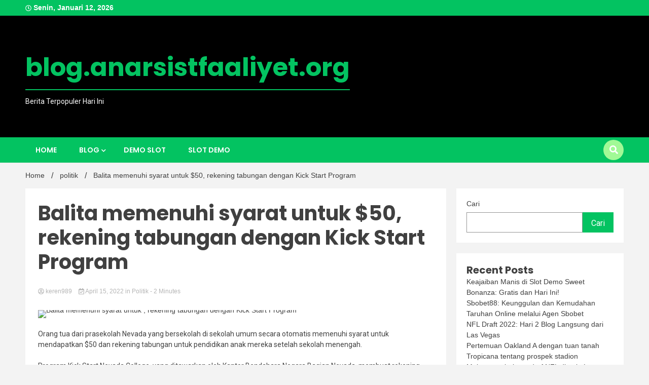

--- FILE ---
content_type: text/html; charset=UTF-8
request_url: https://blog.anarsistfaaliyet.org/balita-memenuhi-syarat-untuk-50-rekening-tabungan-dengan-kick-start-program/
body_size: 14147
content:
<!doctype html>
<html lang="id">
<head>
	<meta charset="UTF-8">
	<meta name="viewport" content="width=device-width, initial-scale=1">
	<link rel="profile" href="https://gmpg.org/xfn/11">

	<meta name='robots' content='index, follow, max-image-preview:large, max-snippet:-1, max-video-preview:-1' />

	<!-- This site is optimized with the Yoast SEO plugin v26.7 - https://yoast.com/wordpress/plugins/seo/ -->
	<title>Balita memenuhi syarat untuk $50, rekening tabungan dengan Kick Start Program</title>
	<meta name="description" content="Orang tua dari prasekolah Nevada yang bersekolah di sekolah umum secara otomatis memenuhi syarat untuk mendapatkan $50 dan rekening tabungan untuk" />
	<link rel="canonical" href="https://blog.anarsistfaaliyet.org/balita-memenuhi-syarat-untuk-50-rekening-tabungan-dengan-kick-start-program/" />
	<meta property="og:locale" content="id_ID" />
	<meta property="og:type" content="article" />
	<meta property="og:title" content="Balita memenuhi syarat untuk $50, rekening tabungan dengan Kick Start Program" />
	<meta property="og:description" content="Orang tua dari prasekolah Nevada yang bersekolah di sekolah umum secara otomatis memenuhi syarat untuk mendapatkan $50 dan rekening tabungan untuk" />
	<meta property="og:url" content="https://blog.anarsistfaaliyet.org/balita-memenuhi-syarat-untuk-50-rekening-tabungan-dengan-kick-start-program/" />
	<meta property="og:site_name" content="blog.anarsistfaaliyet.org" />
	<meta property="article:published_time" content="2022-04-15T14:00:22+00:00" />
	<meta property="og:image" content="https://www.reviewjournal.com/wp-content/uploads/2022/04/16362757_web1_GOV-PRESSER__005.jpg" /><meta property="og:image" content="https://www.reviewjournal.com/wp-content/uploads/2022/04/16362757_web1_GOV-PRESSER__005.jpg" />
	<meta property="og:image:width" content="1024" />
	<meta property="og:image:height" content="1024" />
	<meta property="og:image:type" content="image/jpeg" />
	<meta name="author" content="keren989" />
	<meta name="twitter:card" content="summary_large_image" />
	<meta name="twitter:image" content="https://www.reviewjournal.com/wp-content/uploads/2022/04/16362757_web1_GOV-PRESSER__005.jpg" />
	<meta name="twitter:label1" content="Ditulis oleh" />
	<meta name="twitter:data1" content="keren989" />
	<meta name="twitter:label2" content="Estimasi waktu membaca" />
	<meta name="twitter:data2" content="2 menit" />
	<script type="application/ld+json" class="yoast-schema-graph">{"@context":"https://schema.org","@graph":[{"@type":"Article","@id":"https://blog.anarsistfaaliyet.org/balita-memenuhi-syarat-untuk-50-rekening-tabungan-dengan-kick-start-program/#article","isPartOf":{"@id":"https://blog.anarsistfaaliyet.org/balita-memenuhi-syarat-untuk-50-rekening-tabungan-dengan-kick-start-program/"},"author":{"name":"keren989","@id":"https://blog.anarsistfaaliyet.org/#/schema/person/7cc2a0838c74130b3c2a8239021f0328"},"headline":"Balita memenuhi syarat untuk $50, rekening tabungan dengan Kick Start Program","datePublished":"2022-04-15T14:00:22+00:00","mainEntityOfPage":{"@id":"https://blog.anarsistfaaliyet.org/balita-memenuhi-syarat-untuk-50-rekening-tabungan-dengan-kick-start-program/"},"wordCount":383,"image":["https://www.reviewjournal.com/wp-content/uploads/2022/04/16362757_web1_GOV-PRESSER__005.jpg"],"thumbnailUrl":"https://www.reviewjournal.com/wp-content/uploads/2022/04/16362757_web1_GOV-PRESSER__005.jpg","articleSection":["politik"],"inLanguage":"id"},{"@type":"WebPage","@id":"https://blog.anarsistfaaliyet.org/balita-memenuhi-syarat-untuk-50-rekening-tabungan-dengan-kick-start-program/","url":"https://blog.anarsistfaaliyet.org/balita-memenuhi-syarat-untuk-50-rekening-tabungan-dengan-kick-start-program/","name":"Balita memenuhi syarat untuk $50, rekening tabungan dengan Kick Start Program","isPartOf":{"@id":"https://blog.anarsistfaaliyet.org/#website"},"primaryImageOfPage":"https://www.reviewjournal.com/wp-content/uploads/2022/04/16362757_web1_GOV-PRESSER__005.jpg","image":["https://www.reviewjournal.com/wp-content/uploads/2022/04/16362757_web1_GOV-PRESSER__005.jpg"],"thumbnailUrl":"https://www.reviewjournal.com/wp-content/uploads/2022/04/16362757_web1_GOV-PRESSER__005.jpg","datePublished":"2022-04-15T14:00:22+00:00","author":{"@id":"https://blog.anarsistfaaliyet.org/#/schema/person/7cc2a0838c74130b3c2a8239021f0328"},"description":"Orang tua dari prasekolah Nevada yang bersekolah di sekolah umum secara otomatis memenuhi syarat untuk mendapatkan $50 dan rekening tabungan untuk","breadcrumb":{"@id":"https://blog.anarsistfaaliyet.org/balita-memenuhi-syarat-untuk-50-rekening-tabungan-dengan-kick-start-program/#breadcrumb"},"inLanguage":"id","potentialAction":[{"@type":"ReadAction","target":["https://blog.anarsistfaaliyet.org/balita-memenuhi-syarat-untuk-50-rekening-tabungan-dengan-kick-start-program/"]}]},{"@type":"ImageObject","inLanguage":"id","@id":"https://blog.anarsistfaaliyet.org/balita-memenuhi-syarat-untuk-50-rekening-tabungan-dengan-kick-start-program/#primaryimage","url":"https://www.reviewjournal.com/wp-content/uploads/2022/04/16362757_web1_GOV-PRESSER__005.jpg","contentUrl":"https://www.reviewjournal.com/wp-content/uploads/2022/04/16362757_web1_GOV-PRESSER__005.jpg","caption":"Balita memenuhi syarat untuk $50, rekening tabungan dengan Kick Start Program"},{"@type":"BreadcrumbList","@id":"https://blog.anarsistfaaliyet.org/balita-memenuhi-syarat-untuk-50-rekening-tabungan-dengan-kick-start-program/#breadcrumb","itemListElement":[{"@type":"ListItem","position":1,"name":"Beranda","item":"https://blog.anarsistfaaliyet.org/"},{"@type":"ListItem","position":2,"name":"Balita memenuhi syarat untuk $50, rekening tabungan dengan Kick Start Program"}]},{"@type":"WebSite","@id":"https://blog.anarsistfaaliyet.org/#website","url":"https://blog.anarsistfaaliyet.org/","name":"blog.anarsistfaaliyet.org","description":"Berita Terpopuler Hari Ini","potentialAction":[{"@type":"SearchAction","target":{"@type":"EntryPoint","urlTemplate":"https://blog.anarsistfaaliyet.org/?s={search_term_string}"},"query-input":{"@type":"PropertyValueSpecification","valueRequired":true,"valueName":"search_term_string"}}],"inLanguage":"id"},{"@type":"Person","@id":"https://blog.anarsistfaaliyet.org/#/schema/person/7cc2a0838c74130b3c2a8239021f0328","name":"keren989","image":{"@type":"ImageObject","inLanguage":"id","@id":"https://blog.anarsistfaaliyet.org/#/schema/person/image/","url":"https://secure.gravatar.com/avatar/eed36a918cc2345eb52e097a795a7bd5ec6e4c8ab5bed9fb7de0a43c8d2d5bb3?s=96&d=mm&r=g","contentUrl":"https://secure.gravatar.com/avatar/eed36a918cc2345eb52e097a795a7bd5ec6e4c8ab5bed9fb7de0a43c8d2d5bb3?s=96&d=mm&r=g","caption":"keren989"},"sameAs":["https://blog.anarsistfaaliyet.org"],"url":"https://blog.anarsistfaaliyet.org/author/keren989/"}]}</script>
	<!-- / Yoast SEO plugin. -->


<link rel='dns-prefetch' href='//fonts.googleapis.com' />
<link rel="alternate" type="application/rss+xml" title="blog.anarsistfaaliyet.org &raquo; Feed" href="https://blog.anarsistfaaliyet.org/feed/" />
<link rel="alternate" title="oEmbed (JSON)" type="application/json+oembed" href="https://blog.anarsistfaaliyet.org/wp-json/oembed/1.0/embed?url=https%3A%2F%2Fblog.anarsistfaaliyet.org%2Fbalita-memenuhi-syarat-untuk-50-rekening-tabungan-dengan-kick-start-program%2F" />
<link rel="alternate" title="oEmbed (XML)" type="text/xml+oembed" href="https://blog.anarsistfaaliyet.org/wp-json/oembed/1.0/embed?url=https%3A%2F%2Fblog.anarsistfaaliyet.org%2Fbalita-memenuhi-syarat-untuk-50-rekening-tabungan-dengan-kick-start-program%2F&#038;format=xml" />
<style id='wp-img-auto-sizes-contain-inline-css'>
img:is([sizes=auto i],[sizes^="auto," i]){contain-intrinsic-size:3000px 1500px}
/*# sourceURL=wp-img-auto-sizes-contain-inline-css */
</style>

<style id='wp-emoji-styles-inline-css'>

	img.wp-smiley, img.emoji {
		display: inline !important;
		border: none !important;
		box-shadow: none !important;
		height: 1em !important;
		width: 1em !important;
		margin: 0 0.07em !important;
		vertical-align: -0.1em !important;
		background: none !important;
		padding: 0 !important;
	}
/*# sourceURL=wp-emoji-styles-inline-css */
</style>
<link rel='stylesheet' id='wp-block-library-css' href='https://blog.anarsistfaaliyet.org/wp-includes/css/dist/block-library/style.min.css?ver=6.9' media='all' />
<style id='wp-block-archives-inline-css'>
.wp-block-archives{box-sizing:border-box}.wp-block-archives-dropdown label{display:block}
/*# sourceURL=https://blog.anarsistfaaliyet.org/wp-includes/blocks/archives/style.min.css */
</style>
<style id='wp-block-categories-inline-css'>
.wp-block-categories{box-sizing:border-box}.wp-block-categories.alignleft{margin-right:2em}.wp-block-categories.alignright{margin-left:2em}.wp-block-categories.wp-block-categories-dropdown.aligncenter{text-align:center}.wp-block-categories .wp-block-categories__label{display:block;width:100%}
/*# sourceURL=https://blog.anarsistfaaliyet.org/wp-includes/blocks/categories/style.min.css */
</style>
<style id='wp-block-heading-inline-css'>
h1:where(.wp-block-heading).has-background,h2:where(.wp-block-heading).has-background,h3:where(.wp-block-heading).has-background,h4:where(.wp-block-heading).has-background,h5:where(.wp-block-heading).has-background,h6:where(.wp-block-heading).has-background{padding:1.25em 2.375em}h1.has-text-align-left[style*=writing-mode]:where([style*=vertical-lr]),h1.has-text-align-right[style*=writing-mode]:where([style*=vertical-rl]),h2.has-text-align-left[style*=writing-mode]:where([style*=vertical-lr]),h2.has-text-align-right[style*=writing-mode]:where([style*=vertical-rl]),h3.has-text-align-left[style*=writing-mode]:where([style*=vertical-lr]),h3.has-text-align-right[style*=writing-mode]:where([style*=vertical-rl]),h4.has-text-align-left[style*=writing-mode]:where([style*=vertical-lr]),h4.has-text-align-right[style*=writing-mode]:where([style*=vertical-rl]),h5.has-text-align-left[style*=writing-mode]:where([style*=vertical-lr]),h5.has-text-align-right[style*=writing-mode]:where([style*=vertical-rl]),h6.has-text-align-left[style*=writing-mode]:where([style*=vertical-lr]),h6.has-text-align-right[style*=writing-mode]:where([style*=vertical-rl]){rotate:180deg}
/*# sourceURL=https://blog.anarsistfaaliyet.org/wp-includes/blocks/heading/style.min.css */
</style>
<style id='wp-block-latest-posts-inline-css'>
.wp-block-latest-posts{box-sizing:border-box}.wp-block-latest-posts.alignleft{margin-right:2em}.wp-block-latest-posts.alignright{margin-left:2em}.wp-block-latest-posts.wp-block-latest-posts__list{list-style:none}.wp-block-latest-posts.wp-block-latest-posts__list li{clear:both;overflow-wrap:break-word}.wp-block-latest-posts.is-grid{display:flex;flex-wrap:wrap}.wp-block-latest-posts.is-grid li{margin:0 1.25em 1.25em 0;width:100%}@media (min-width:600px){.wp-block-latest-posts.columns-2 li{width:calc(50% - .625em)}.wp-block-latest-posts.columns-2 li:nth-child(2n){margin-right:0}.wp-block-latest-posts.columns-3 li{width:calc(33.33333% - .83333em)}.wp-block-latest-posts.columns-3 li:nth-child(3n){margin-right:0}.wp-block-latest-posts.columns-4 li{width:calc(25% - .9375em)}.wp-block-latest-posts.columns-4 li:nth-child(4n){margin-right:0}.wp-block-latest-posts.columns-5 li{width:calc(20% - 1em)}.wp-block-latest-posts.columns-5 li:nth-child(5n){margin-right:0}.wp-block-latest-posts.columns-6 li{width:calc(16.66667% - 1.04167em)}.wp-block-latest-posts.columns-6 li:nth-child(6n){margin-right:0}}:root :where(.wp-block-latest-posts.is-grid){padding:0}:root :where(.wp-block-latest-posts.wp-block-latest-posts__list){padding-left:0}.wp-block-latest-posts__post-author,.wp-block-latest-posts__post-date{display:block;font-size:.8125em}.wp-block-latest-posts__post-excerpt,.wp-block-latest-posts__post-full-content{margin-bottom:1em;margin-top:.5em}.wp-block-latest-posts__featured-image a{display:inline-block}.wp-block-latest-posts__featured-image img{height:auto;max-width:100%;width:auto}.wp-block-latest-posts__featured-image.alignleft{float:left;margin-right:1em}.wp-block-latest-posts__featured-image.alignright{float:right;margin-left:1em}.wp-block-latest-posts__featured-image.aligncenter{margin-bottom:1em;text-align:center}
/*# sourceURL=https://blog.anarsistfaaliyet.org/wp-includes/blocks/latest-posts/style.min.css */
</style>
<style id='wp-block-search-inline-css'>
.wp-block-search__button{margin-left:10px;word-break:normal}.wp-block-search__button.has-icon{line-height:0}.wp-block-search__button svg{height:1.25em;min-height:24px;min-width:24px;width:1.25em;fill:currentColor;vertical-align:text-bottom}:where(.wp-block-search__button){border:1px solid #ccc;padding:6px 10px}.wp-block-search__inside-wrapper{display:flex;flex:auto;flex-wrap:nowrap;max-width:100%}.wp-block-search__label{width:100%}.wp-block-search.wp-block-search__button-only .wp-block-search__button{box-sizing:border-box;display:flex;flex-shrink:0;justify-content:center;margin-left:0;max-width:100%}.wp-block-search.wp-block-search__button-only .wp-block-search__inside-wrapper{min-width:0!important;transition-property:width}.wp-block-search.wp-block-search__button-only .wp-block-search__input{flex-basis:100%;transition-duration:.3s}.wp-block-search.wp-block-search__button-only.wp-block-search__searchfield-hidden,.wp-block-search.wp-block-search__button-only.wp-block-search__searchfield-hidden .wp-block-search__inside-wrapper{overflow:hidden}.wp-block-search.wp-block-search__button-only.wp-block-search__searchfield-hidden .wp-block-search__input{border-left-width:0!important;border-right-width:0!important;flex-basis:0;flex-grow:0;margin:0;min-width:0!important;padding-left:0!important;padding-right:0!important;width:0!important}:where(.wp-block-search__input){appearance:none;border:1px solid #949494;flex-grow:1;font-family:inherit;font-size:inherit;font-style:inherit;font-weight:inherit;letter-spacing:inherit;line-height:inherit;margin-left:0;margin-right:0;min-width:3rem;padding:8px;text-decoration:unset!important;text-transform:inherit}:where(.wp-block-search__button-inside .wp-block-search__inside-wrapper){background-color:#fff;border:1px solid #949494;box-sizing:border-box;padding:4px}:where(.wp-block-search__button-inside .wp-block-search__inside-wrapper) .wp-block-search__input{border:none;border-radius:0;padding:0 4px}:where(.wp-block-search__button-inside .wp-block-search__inside-wrapper) .wp-block-search__input:focus{outline:none}:where(.wp-block-search__button-inside .wp-block-search__inside-wrapper) :where(.wp-block-search__button){padding:4px 8px}.wp-block-search.aligncenter .wp-block-search__inside-wrapper{margin:auto}.wp-block[data-align=right] .wp-block-search.wp-block-search__button-only .wp-block-search__inside-wrapper{float:right}
/*# sourceURL=https://blog.anarsistfaaliyet.org/wp-includes/blocks/search/style.min.css */
</style>
<style id='wp-block-group-inline-css'>
.wp-block-group{box-sizing:border-box}:where(.wp-block-group.wp-block-group-is-layout-constrained){position:relative}
/*# sourceURL=https://blog.anarsistfaaliyet.org/wp-includes/blocks/group/style.min.css */
</style>
<style id='global-styles-inline-css'>
:root{--wp--preset--aspect-ratio--square: 1;--wp--preset--aspect-ratio--4-3: 4/3;--wp--preset--aspect-ratio--3-4: 3/4;--wp--preset--aspect-ratio--3-2: 3/2;--wp--preset--aspect-ratio--2-3: 2/3;--wp--preset--aspect-ratio--16-9: 16/9;--wp--preset--aspect-ratio--9-16: 9/16;--wp--preset--color--black: #000000;--wp--preset--color--cyan-bluish-gray: #abb8c3;--wp--preset--color--white: #ffffff;--wp--preset--color--pale-pink: #f78da7;--wp--preset--color--vivid-red: #cf2e2e;--wp--preset--color--luminous-vivid-orange: #ff6900;--wp--preset--color--luminous-vivid-amber: #fcb900;--wp--preset--color--light-green-cyan: #7bdcb5;--wp--preset--color--vivid-green-cyan: #00d084;--wp--preset--color--pale-cyan-blue: #8ed1fc;--wp--preset--color--vivid-cyan-blue: #0693e3;--wp--preset--color--vivid-purple: #9b51e0;--wp--preset--gradient--vivid-cyan-blue-to-vivid-purple: linear-gradient(135deg,rgb(6,147,227) 0%,rgb(155,81,224) 100%);--wp--preset--gradient--light-green-cyan-to-vivid-green-cyan: linear-gradient(135deg,rgb(122,220,180) 0%,rgb(0,208,130) 100%);--wp--preset--gradient--luminous-vivid-amber-to-luminous-vivid-orange: linear-gradient(135deg,rgb(252,185,0) 0%,rgb(255,105,0) 100%);--wp--preset--gradient--luminous-vivid-orange-to-vivid-red: linear-gradient(135deg,rgb(255,105,0) 0%,rgb(207,46,46) 100%);--wp--preset--gradient--very-light-gray-to-cyan-bluish-gray: linear-gradient(135deg,rgb(238,238,238) 0%,rgb(169,184,195) 100%);--wp--preset--gradient--cool-to-warm-spectrum: linear-gradient(135deg,rgb(74,234,220) 0%,rgb(151,120,209) 20%,rgb(207,42,186) 40%,rgb(238,44,130) 60%,rgb(251,105,98) 80%,rgb(254,248,76) 100%);--wp--preset--gradient--blush-light-purple: linear-gradient(135deg,rgb(255,206,236) 0%,rgb(152,150,240) 100%);--wp--preset--gradient--blush-bordeaux: linear-gradient(135deg,rgb(254,205,165) 0%,rgb(254,45,45) 50%,rgb(107,0,62) 100%);--wp--preset--gradient--luminous-dusk: linear-gradient(135deg,rgb(255,203,112) 0%,rgb(199,81,192) 50%,rgb(65,88,208) 100%);--wp--preset--gradient--pale-ocean: linear-gradient(135deg,rgb(255,245,203) 0%,rgb(182,227,212) 50%,rgb(51,167,181) 100%);--wp--preset--gradient--electric-grass: linear-gradient(135deg,rgb(202,248,128) 0%,rgb(113,206,126) 100%);--wp--preset--gradient--midnight: linear-gradient(135deg,rgb(2,3,129) 0%,rgb(40,116,252) 100%);--wp--preset--font-size--small: 13px;--wp--preset--font-size--medium: 20px;--wp--preset--font-size--large: 36px;--wp--preset--font-size--x-large: 42px;--wp--preset--spacing--20: 0.44rem;--wp--preset--spacing--30: 0.67rem;--wp--preset--spacing--40: 1rem;--wp--preset--spacing--50: 1.5rem;--wp--preset--spacing--60: 2.25rem;--wp--preset--spacing--70: 3.38rem;--wp--preset--spacing--80: 5.06rem;--wp--preset--shadow--natural: 6px 6px 9px rgba(0, 0, 0, 0.2);--wp--preset--shadow--deep: 12px 12px 50px rgba(0, 0, 0, 0.4);--wp--preset--shadow--sharp: 6px 6px 0px rgba(0, 0, 0, 0.2);--wp--preset--shadow--outlined: 6px 6px 0px -3px rgb(255, 255, 255), 6px 6px rgb(0, 0, 0);--wp--preset--shadow--crisp: 6px 6px 0px rgb(0, 0, 0);}:where(.is-layout-flex){gap: 0.5em;}:where(.is-layout-grid){gap: 0.5em;}body .is-layout-flex{display: flex;}.is-layout-flex{flex-wrap: wrap;align-items: center;}.is-layout-flex > :is(*, div){margin: 0;}body .is-layout-grid{display: grid;}.is-layout-grid > :is(*, div){margin: 0;}:where(.wp-block-columns.is-layout-flex){gap: 2em;}:where(.wp-block-columns.is-layout-grid){gap: 2em;}:where(.wp-block-post-template.is-layout-flex){gap: 1.25em;}:where(.wp-block-post-template.is-layout-grid){gap: 1.25em;}.has-black-color{color: var(--wp--preset--color--black) !important;}.has-cyan-bluish-gray-color{color: var(--wp--preset--color--cyan-bluish-gray) !important;}.has-white-color{color: var(--wp--preset--color--white) !important;}.has-pale-pink-color{color: var(--wp--preset--color--pale-pink) !important;}.has-vivid-red-color{color: var(--wp--preset--color--vivid-red) !important;}.has-luminous-vivid-orange-color{color: var(--wp--preset--color--luminous-vivid-orange) !important;}.has-luminous-vivid-amber-color{color: var(--wp--preset--color--luminous-vivid-amber) !important;}.has-light-green-cyan-color{color: var(--wp--preset--color--light-green-cyan) !important;}.has-vivid-green-cyan-color{color: var(--wp--preset--color--vivid-green-cyan) !important;}.has-pale-cyan-blue-color{color: var(--wp--preset--color--pale-cyan-blue) !important;}.has-vivid-cyan-blue-color{color: var(--wp--preset--color--vivid-cyan-blue) !important;}.has-vivid-purple-color{color: var(--wp--preset--color--vivid-purple) !important;}.has-black-background-color{background-color: var(--wp--preset--color--black) !important;}.has-cyan-bluish-gray-background-color{background-color: var(--wp--preset--color--cyan-bluish-gray) !important;}.has-white-background-color{background-color: var(--wp--preset--color--white) !important;}.has-pale-pink-background-color{background-color: var(--wp--preset--color--pale-pink) !important;}.has-vivid-red-background-color{background-color: var(--wp--preset--color--vivid-red) !important;}.has-luminous-vivid-orange-background-color{background-color: var(--wp--preset--color--luminous-vivid-orange) !important;}.has-luminous-vivid-amber-background-color{background-color: var(--wp--preset--color--luminous-vivid-amber) !important;}.has-light-green-cyan-background-color{background-color: var(--wp--preset--color--light-green-cyan) !important;}.has-vivid-green-cyan-background-color{background-color: var(--wp--preset--color--vivid-green-cyan) !important;}.has-pale-cyan-blue-background-color{background-color: var(--wp--preset--color--pale-cyan-blue) !important;}.has-vivid-cyan-blue-background-color{background-color: var(--wp--preset--color--vivid-cyan-blue) !important;}.has-vivid-purple-background-color{background-color: var(--wp--preset--color--vivid-purple) !important;}.has-black-border-color{border-color: var(--wp--preset--color--black) !important;}.has-cyan-bluish-gray-border-color{border-color: var(--wp--preset--color--cyan-bluish-gray) !important;}.has-white-border-color{border-color: var(--wp--preset--color--white) !important;}.has-pale-pink-border-color{border-color: var(--wp--preset--color--pale-pink) !important;}.has-vivid-red-border-color{border-color: var(--wp--preset--color--vivid-red) !important;}.has-luminous-vivid-orange-border-color{border-color: var(--wp--preset--color--luminous-vivid-orange) !important;}.has-luminous-vivid-amber-border-color{border-color: var(--wp--preset--color--luminous-vivid-amber) !important;}.has-light-green-cyan-border-color{border-color: var(--wp--preset--color--light-green-cyan) !important;}.has-vivid-green-cyan-border-color{border-color: var(--wp--preset--color--vivid-green-cyan) !important;}.has-pale-cyan-blue-border-color{border-color: var(--wp--preset--color--pale-cyan-blue) !important;}.has-vivid-cyan-blue-border-color{border-color: var(--wp--preset--color--vivid-cyan-blue) !important;}.has-vivid-purple-border-color{border-color: var(--wp--preset--color--vivid-purple) !important;}.has-vivid-cyan-blue-to-vivid-purple-gradient-background{background: var(--wp--preset--gradient--vivid-cyan-blue-to-vivid-purple) !important;}.has-light-green-cyan-to-vivid-green-cyan-gradient-background{background: var(--wp--preset--gradient--light-green-cyan-to-vivid-green-cyan) !important;}.has-luminous-vivid-amber-to-luminous-vivid-orange-gradient-background{background: var(--wp--preset--gradient--luminous-vivid-amber-to-luminous-vivid-orange) !important;}.has-luminous-vivid-orange-to-vivid-red-gradient-background{background: var(--wp--preset--gradient--luminous-vivid-orange-to-vivid-red) !important;}.has-very-light-gray-to-cyan-bluish-gray-gradient-background{background: var(--wp--preset--gradient--very-light-gray-to-cyan-bluish-gray) !important;}.has-cool-to-warm-spectrum-gradient-background{background: var(--wp--preset--gradient--cool-to-warm-spectrum) !important;}.has-blush-light-purple-gradient-background{background: var(--wp--preset--gradient--blush-light-purple) !important;}.has-blush-bordeaux-gradient-background{background: var(--wp--preset--gradient--blush-bordeaux) !important;}.has-luminous-dusk-gradient-background{background: var(--wp--preset--gradient--luminous-dusk) !important;}.has-pale-ocean-gradient-background{background: var(--wp--preset--gradient--pale-ocean) !important;}.has-electric-grass-gradient-background{background: var(--wp--preset--gradient--electric-grass) !important;}.has-midnight-gradient-background{background: var(--wp--preset--gradient--midnight) !important;}.has-small-font-size{font-size: var(--wp--preset--font-size--small) !important;}.has-medium-font-size{font-size: var(--wp--preset--font-size--medium) !important;}.has-large-font-size{font-size: var(--wp--preset--font-size--large) !important;}.has-x-large-font-size{font-size: var(--wp--preset--font-size--x-large) !important;}
/*# sourceURL=global-styles-inline-css */
</style>

<style id='classic-theme-styles-inline-css'>
/*! This file is auto-generated */
.wp-block-button__link{color:#fff;background-color:#32373c;border-radius:9999px;box-shadow:none;text-decoration:none;padding:calc(.667em + 2px) calc(1.333em + 2px);font-size:1.125em}.wp-block-file__button{background:#32373c;color:#fff;text-decoration:none}
/*# sourceURL=/wp-includes/css/classic-themes.min.css */
</style>
<link rel='stylesheet' id='wp-automatic-css' href='https://blog.anarsistfaaliyet.org/wp-content/plugins/wp-automatic-plugin-for-wordpress/css/admin-dashboard.css?ver=1.0.0' media='all' />
<link rel='stylesheet' id='wp-automatic-gallery-css' href='https://blog.anarsistfaaliyet.org/wp-content/plugins/wp-automatic-plugin-for-wordpress/css/wp-automatic.css?ver=1.0.0' media='all' />
<link rel='stylesheet' id='walkerpress-style-css' href='https://blog.anarsistfaaliyet.org/wp-content/themes/walkerpress/style.css?ver=6.9' media='all' />
<link rel='stylesheet' id='trending-news-style-css' href='https://blog.anarsistfaaliyet.org/wp-content/themes/trending-news/style.css?ver=6.9' media='all' />
<link rel='stylesheet' id='custom-style-css' href='https://blog.anarsistfaaliyet.org/wp-content/themes/trending-news/style.css?ver=6.9' media='all' />
<style id='custom-style-inline-css'>

        header.header-layout-1 button.global-search-icon{
        	background:#a1f996;
        }
	
/*# sourceURL=custom-style-inline-css */
</style>
<link rel='stylesheet' id='walkerpress-font-awesome-css' href='https://blog.anarsistfaaliyet.org/wp-content/themes/walkerpress/css/all.css?ver=6.9' media='all' />
<link rel='stylesheet' id='walkerpress-swiper-bundle-css' href='https://blog.anarsistfaaliyet.org/wp-content/themes/walkerpress/css/swiper-bundle.css?ver=6.9' media='all' />
<link rel='stylesheet' id='walkerpress-body-fonts-css' href='//fonts.googleapis.com/css?family=Roboto%3A400%2C400italic%2C700%2C700italic&#038;ver=6.9' media='all' />
<link rel='stylesheet' id='walkerpress-headings-fonts-css' href='//fonts.googleapis.com/css?family=Poppins%3A300%2C400%2C400italic%2C500%2C500italic%2C600%2C700&#038;ver=6.9' media='all' />
<script src="https://blog.anarsistfaaliyet.org/wp-includes/js/jquery/jquery.min.js?ver=3.7.1" id="jquery-core-js"></script>
<script src="https://blog.anarsistfaaliyet.org/wp-includes/js/jquery/jquery-migrate.min.js?ver=3.4.1" id="jquery-migrate-js"></script>
<script src="https://blog.anarsistfaaliyet.org/wp-content/plugins/wp-automatic-plugin-for-wordpress/js/custom-front.js?ver=1.0" id="wp-automatic-js"></script>
<link rel="https://api.w.org/" href="https://blog.anarsistfaaliyet.org/wp-json/" /><link rel="alternate" title="JSON" type="application/json" href="https://blog.anarsistfaaliyet.org/wp-json/wp/v2/posts/308" /><link rel="EditURI" type="application/rsd+xml" title="RSD" href="https://blog.anarsistfaaliyet.org/xmlrpc.php?rsd" />
<meta name="generator" content="WordPress 6.9" />
<link rel='shortlink' href='https://blog.anarsistfaaliyet.org/?p=308' />
<style type="text/css">
    :root{
        --primary-color: #03c361;
        --secondary-color: #a1f996;
        --text-color:#404040;
        --heading-color:#000000;
        --light-color:#ffffff;
    }

    body{
        font-family: 'Oxygen',sans-serif;
        font-size: 14px;
        color: var(--text-color);
    }
    
    h1, h2, h3, h4, h5,h6,
    .news-ticker-box span.focus-news-box a{
        font-family: 'Poppins',sans-serif;
    }
    h1{
        font-size: 40px;
    }
    h2{
        font-size: 32px;
    }
    h3{
        font-size: 24px;
    }
    h4{
        font-size: 20px;
    }
    h5{
        font-size: 16px;
    }
    h6{
        font-size: 14px;
    }
    .main-navigation ul li a{
        font-family: 'Poppins',sans-serif;
        text-transform: uppercase;
    }
            .walkerwp-wraper.inner-page-subheader{
            background: transparent;
            color: var(--text-color);
            padding-top: 15px;
            padding-bottom: 5px;
        }
        .single .walkerwp-wraper.inner-page-subheader.sub-header-2,
    .page .walkerwp-wraper.inner-page-subheader.sub-header-2{
        min-height: 400px;
    }
        .walkerwp-wraper.inner-page-subheader a,
    .normal-subheader .walkerpress-breadcrumbs ul li a,
    .normal-subheader .walkerpress-breadcrumbs ul li{
        color: var(--text-color);
        text-decoration: none;
    }
    .walkerwp-wraper.inner-page-subheader img{
        opacity:0.60;
    }
    .walkerwp-wraper.inner-page-subheader a:hover{
        color: var(--secondary-color);
    }
    .walkerwp-wraper.main-header{
        background:#000000;
    }
    .walkerwp-wraper.main-header img.header-overlay-image{
        opacity:0.40 ;
    }
    .site-branding img.custom-logo{
        max-height: 50px;
        width: auto;
        max-width: 100%;
        height: 100%;
    }
    .site-branding h1.site-title{
        font-size: 50px;
        font-family: Poppins;
    }
    .site-branding h1.site-title a{
        color: #03c361;
        text-decoration: none;
    }
    .site-branding .site-description,
    .site-branding,
    header.header-layout-3 span.walkerpress-current-date {
        color: #ffffff;
    }
    a.walkerpress-post-date, .entry-meta a, .entry-meta, .news-ticker-box span.focus-news-box a.walkerpress-post-date,
    .single  span.category a, .single .article-inner span.category a{
        color: #b5b5b5;
        font-size: 12px;
        font-weight: initial;
    }
    span.estimate-time, span.estimate-reading-time{
        font-size: 12px;
    }
    span.category a{
        color: #03c361;
        text-transform: initial;
        font-weight: normal;
    }
    footer.site-footer{
        background: #232323;
        color: #ffffff;
    }
     footer.site-footer .wp-block-latest-posts__post-author, 
     footer.site-footer .wp-block-latest-posts__post-date,
     .footer-wiget-list .sidebar-widget-block{
        color: #ffffff;
    }
   .site-footer .walkerpress-footer-column .wp-block-latest-posts a, 
   .site-footer .walkerpress-footer-column .widget ul li a, 
   .site-footer .wp-block-tag-cloud a, 
   .site-footer  .sidebar-block section.widget ul li a,
   .footer-wiget-list .sidebar-widget-block a{
        color:#ffffff;
    }
    .site-footer .site-info a,
     .site-footer .site-info{
        color: #ffffff;
    }
    .site-footer .site-info a:hover{
        color: #a1f996;
    }
    .site-footer .walkerpress-footer-column .wp-block-latest-posts a:hover, 
   .site-footer .walkerpress-footer-column .widget ul li a:hover, 
   .site-footer .wp-block-tag-cloud a:hover, 
   .site-footer .site-info a:hover,
   .site-footer  .sidebar-block section.widget ul li a:hover,
   .footer-wiget-list .sidebar-widget-block a:hover{
        color:#a1f996;
    }
    .footer-overlay-image{
        opacity:0;
    }
    .footer-copyright-wraper:before{
        background: #0d1741;
        opacity: 0;
    }
    .walkerwp-wraper.footer-copyright-wraper{
        padding-top: 15px;
        padding-bottom: 35px;
    }
    .banner-layout-1 .walkerwp-grid-3,
    .featured-post-box,
    .category-post-wraper .category-post-box,
    .category-post-wraper .category-post-2 .category-post-content,
    .frontpage-content-block .walkerpress-widget-content,
    .sidebar-widget-block,
    .walkerwp-wraper.inner-wraper main#primary .content-layout.list-layout article,
    .sidebar-block section.widget,
    .missed-post-box,
    .walkerwp-wraper.banner-layout ul.tabs li.active,
    .single article,
    .page article,
    .single .comments-area,
    .related-posts,
    ul.tabs li.active:after,
    .walkerwp-wraper.inner-wraper main#primary .content-layout.grid-layout article,
    .walkerwp-wraper.inner-wraper main#primary .content-layout.full-layout article,
    .ticker-layout-2 .news-ticker-box span.focus-news-box,
    .ticker-arrows,
    .news-ticker-box,
    .wc-author-box,
    .frontpage-sidebar-block .walkerpress-widget-content,
    main#primary section.no-results.not-found,
    .search.search-results main#primary article,
    section.error-404.not-found,
    .walkerpress-author-box-widget,
    .latest-article-box{
        background: #ffffff;
        
    }
    .featured-post-box,
    .category-post-wraper .category-post-box,
    .category-post-wraper .category-post-2 .category-post-content,
    .frontpage-content-block .walkerpress-widget-content,
    .sidebar-widget-block,
    .walkerwp-wraper.inner-wraper main#primary .content-layout.list-layout article,
    .sidebar-block section.widget,
    .missed-post-box,
    .single article,
    .page article,
    .single .comments-area,
    .related-posts,
    .walkerwp-wraper.inner-wraper main#primary .content-layout.grid-layout article,
    .walkerwp-wraper.inner-wraper main#primary .content-layout.full-layout article,
    .ticker-layout-2 .news-ticker-box span.focus-news-box,
    .news-ticker-box,
    .wc-author-box,
    .frontpage-sidebar-block .walkerpress-widget-content,
    main#primary section.no-results.not-found,
    .search.search-results main#primary article,
    section.error-404.not-found,
    .walkerpress-author-box-widget,
    .latest-article-box{
        border: 0px solid #ffffff;
    }
    .sidebar-panel .sidebar-widget-block {
        border: 0;
    }
    ul.walkerpress-social.icons-custom-color.normal-style li a{
        color: #ffffff;
    }
    ul.walkerpress-social.icons-custom-color.normal-style li a:hover{
        color: #ea1c0e;
    }
    ul.walkerpress-social.icons-custom-color.boxed-style li a{
        background: #222222;
        color: #ffffff;
    }
    ul.walkerpress-social.icons-custom-color.boxed-style li a:hover{
        background: #ffffff;
        color: #ea1c0e;
    }
    .walkerwp-container{
        max-width: 1920px;
    }
    header#masthead.header-layout-4 .walkerwp-container,
    .walkerwp-wraper.main-header{
        padding-top: 60px;
        padding-bottom: 60px;
    }
    .walkerwp-wraper.navigation{
        background: #03c361;
    }
    .main-navigation ul li a{
        color: #ffffff;
    }
    .main-navigation ul ul li a:hover, .main-navigation ul ul li a:focus{
         color: #ffffff;
          background: #03c361;
    }
    .main-navigation ul li:hover a,
    .main-navigation ul li.current-menu-item a{
        background: #a1f996;
        color: #ffffff;
    }
    .main-navigation ul ul li a:hover, 
    .main-navigation ul ul li a:focus,{
         background: #03c361;
         color: #ffffff;
    }
    .sidebar-slide-button .slide-button,
    button.global-search-icon{
        color: #ffffff;
    }
    .sidebar-slide-button .slide-button:hover,
    button.global-search-icon:hover{
        color: #a1f996;
    }
    .walkerwp-wraper.top-header{
        background: #03c361;
        color: #ffffff;
    }
    .sidebar-block,
    .frontpage-sidebar-block{
        width: 28%;
    }
    .walkerwp-wraper.inner-wraper main#primary,
    .frontpage-content-block{
        width: 72%;
    }
    .footer-widgets-wraper{
        padding-bottom: 20px;
        padding-top: 70px;
    }
    .walkerpress-footer-column:before{
        background: #000000;
        opacity: 0.2 ;
    }
    a.walkerpress-primary-button,
    .walkerpress-primary-button
    a.walkerpress-secondary-button,
    .walkerpress-secondary-button{
        border-radius: 0px;
        text-transform: initial;
        font-size: 14px;
    }
    .frontpage-content-block .walkerpress-widget-content,
    .featured-post-box,
    .category-post-wraper .category-post-box,
    .category-post-wraper .category-post-2 .category-post-content,
    .missed-post-box,
    .sidebar-widget-block,
    .walkerwp-wraper.inner-wraper main#primary .content-layout.grid-layout article,
    .sidebar-block section.widget{
        padding: 20px;
    }
    @media(max-width:1024px){
        .sidebar-block,
        .walkerwp-wraper.inner-wraper main#primary,
        .frontpage-sidebar-block,
        .frontpage-content-block {
            width:100%;
        }
    }
</style><link rel="icon" href="https://blog.anarsistfaaliyet.org/wp-content/uploads/2023/07/cropped-z-32x32.webp" sizes="32x32" />
<link rel="icon" href="https://blog.anarsistfaaliyet.org/wp-content/uploads/2023/07/cropped-z-192x192.webp" sizes="192x192" />
<link rel="apple-touch-icon" href="https://blog.anarsistfaaliyet.org/wp-content/uploads/2023/07/cropped-z-180x180.webp" />
<meta name="msapplication-TileImage" content="https://blog.anarsistfaaliyet.org/wp-content/uploads/2023/07/cropped-z-270x270.webp" />

<!-- FIFU:jsonld:begin -->
<script type="application/ld+json">{"@context":"https://schema.org","@graph":[{"@type":"ImageObject","@id":"https://www.reviewjournal.com/wp-content/uploads/2022/04/16362757_web1_GOV-PRESSER__005.jpg","url":"https://www.reviewjournal.com/wp-content/uploads/2022/04/16362757_web1_GOV-PRESSER__005.jpg","contentUrl":"https://www.reviewjournal.com/wp-content/uploads/2022/04/16362757_web1_GOV-PRESSER__005.jpg","mainEntityOfPage":"https://blog.anarsistfaaliyet.org/balita-memenuhi-syarat-untuk-50-rekening-tabungan-dengan-kick-start-program/"}]}</script>
<!-- FIFU:jsonld:end -->
<link rel="preload" as="image" href="https://www.reviewjournal.com/wp-content/uploads/2022/04/16362757_web1_GOV-PRESSER__005.jpg"><link rel="preload" as="image" href="https://www.reviewjournal.com/wp-content/uploads/2022/04/FBN-SIGN-APR26-22_042522kc_008.jpg"><link rel="preload" as="image" href="https://www.reviewjournal.com/wp-content/uploads/2022/04/16389854_web1_metrohq.jpg"><link rel="preload" as="image" href="https://www.reviewjournal.com/wp-content/uploads/2022/04/mandalaybayap.jpg"></head>





<body class="wp-singular post-template-default single single-post postid-308 single-format-standard wp-theme-walkerpress wp-child-theme-trending-news">


<div id="page" class="site">
			<div class="walkerwp-pb-container">
			<div class="walkerwp-progress-bar"></div>
		</div>
		<a class="skip-link screen-reader-text" href="#primary">Skip to content</a>


<header id="masthead" class="site-header  header-layout-1">
			
		<div class="walkerwp-wraper top-header no-gap">
			<div class="walkerwp-container">
							<span class="walkerpress-current-date"><i class="far fa-clock"></i> 
				Senin, Januari 12, 2026			</span>
		<ul class="walkerpress-social icons-default-color boxed-style">
	</ul>			</div>
		</div>
		<div class="walkerwp-wraper main-header no-gap">
						<div class="walkerwp-container">
						<div class="site-branding ">
							<h1 class="site-title"><a href="https://blog.anarsistfaaliyet.org/" rel="home">blog.anarsistfaaliyet.org</a></h1>
				
							<p class="site-description">Berita Terpopuler Hari Ini</p>
					</div><!-- .site-branding -->
					
			</div>
		</div>
				<div class="walkerwp-wraper navigation no-gap ">
			<div class="walkerwp-container">

				<div class="walkerpress-nav">
												<nav id="site-navigation" class="main-navigation">
				<button type="button" class="menu-toggle">
					<span></span>
					<span></span>
					<span></span>
				</button>
				<div class="menu-menu-container"><ul id="primary-menu" class="menu"><li id="menu-item-489" class="menu-item menu-item-type-custom menu-item-object-custom menu-item-489"><a href="https://anarsistfaaliyet.org/">Home</a></li>
<li id="menu-item-488" class="menu-item menu-item-type-custom menu-item-object-custom menu-item-home menu-item-has-children menu-item-488"><a href="https://blog.anarsistfaaliyet.org/">Blog</a>
<ul class="sub-menu">
	<li id="menu-item-490" class="menu-item menu-item-type-post_type menu-item-object-page menu-item-490"><a href="https://blog.anarsistfaaliyet.org/dataweb/">Dataweb</a></li>
</ul>
</li>
<li id="menu-item-499" class="menu-item menu-item-type-custom menu-item-object-custom menu-item-499"><a href="https://www.keposweb.com/">demo slot</a></li>
<li id="menu-item-500" class="menu-item menu-item-type-custom menu-item-object-custom menu-item-500"><a href="https://www.aquaret.com/">slot demo</a></li>
</ul></div>			</nav><!-- #site-navigation -->
					</div>
				
		<button class="global-search-icon">
			<i class="fas fa-search"></i>
		</button>
		<span class="header-global-search-form">
			<button class="global-search-close"><i class="fas fa-times"></i></button>
			<form action="https://blog.anarsistfaaliyet.org/" method="get" class="form-inline">
    <fieldset>
		<div class="input-group">
			<input type="text" name="s" id="search" placeholder="Search" value="" class="form-control" />
			<span class="input-group-btn">
				<button type="submit" class="btn btn-default"><i class="fa fa-search" aria-hidden="true"></i></button>
			</span>
		</div>
    </fieldset>
</form>
		</span>
				</div>
		</div>
	</header><!-- #masthead -->		<div class="walkerwp-wraper inner-page-subheader normal-subheader no-gap">
			<div class="walkerwp-container">
				<div class="walkerwp-grid-12">
												<div class="walkerpress-breadcrumbs"><nav role="navigation" aria-label="Breadcrumbs" class="walkerpress breadcrumbs" itemprop="breadcrumb"><h2 class="trail-browse"></h2><ul class="trail-items" itemscope itemtype="http://schema.org/BreadcrumbList"><meta name="numberOfItems" content="3" /><meta name="itemListOrder" content="Ascending" /><li itemprop="itemListElement" itemscope itemtype="http://schema.org/ListItem" class="trail-item trail-begin"><a href="https://blog.anarsistfaaliyet.org/" rel="home" itemprop="item"><span itemprop="name">Home</span></a><meta itemprop="position" content="1" /></li><li itemprop="itemListElement" itemscope itemtype="http://schema.org/ListItem" class="trail-item"><a href="https://blog.anarsistfaaliyet.org/category/politik/" itemprop="item"><span itemprop="name">politik</span></a><meta itemprop="position" content="2" /></li><li itemprop="itemListElement" itemscope itemtype="http://schema.org/ListItem" class="trail-item trail-end"><span itemprop="item"><span itemprop="name">Balita memenuhi syarat untuk $50, rekening tabungan dengan Kick Start Program</span></span><meta itemprop="position" content="3" /></li></ul></nav></div>
											

						
				</div>
			</div>
		</div>
		
<div class="walkerwp-wraper inner-wraper">
		<div class="walkerwp-container">
				<main id="primary" class="site-main walkerwp-grid-9 right-sidebar-layout">

			
<article id="post-308" class="post-308 post type-post status-publish format-standard has-post-thumbnail hentry category-politik">
	
			<div class="article-inner has-thumbnails">
		<header class="entry-header">

			<h1 class="entry-title">Balita memenuhi syarat untuk $50, rekening tabungan dengan Kick Start Program</h1>				<div class="entry-meta">
							<a href="https://blog.anarsistfaaliyet.org/author/keren989/" class="post-author">
                                    <div class="author-avtar">
                            </div>
                      <i class="far fa-user-circle"></i> keren989        </a>
		<a class="walkerpress-post-date" href="https://blog.anarsistfaaliyet.org/2022/04/15/"><i class="far fa-calendar-check"></i> April 15, 2022        </a>
        
			 <span class="category">
            
           <span class="cat-links">in <a href="https://blog.anarsistfaaliyet.org/category/politik/" rel="category tag">politik</a></span>               
        </span>
				<span class="article-reading-time" title="Estimated Reading Time of Article"> - 2 Minutes</span>
		
					
				</div><!-- .entry-meta -->
					</header><!-- .entry-header -->
					<div class="walkerpress-post-thumbnails">
				
			<div class="post-thumbnail">
				<img post-id="308" fifu-featured="1" src="https://www.reviewjournal.com/wp-content/uploads/2022/04/16362757_web1_GOV-PRESSER__005.jpg" class="attachment-post-thumbnail size-post-thumbnail wp-post-image" alt="Balita memenuhi syarat untuk , rekening tabungan dengan Kick Start Program" title="Balita memenuhi syarat untuk , rekening tabungan dengan Kick Start Program" title="Balita memenuhi syarat untuk , rekening tabungan dengan Kick Start Program" decoding="async" />			</div><!-- .post-thumbnail -->

				</div>
			

	<div class="entry-content">
		<div style="text-align:center"></div><div>
<p>Orang tua dari prasekolah Nevada yang bersekolah di sekolah umum secara otomatis memenuhi syarat untuk mendapatkan $50 dan rekening tabungan untuk pendidikan anak mereka setelah sekolah menengah.</p>
<p>Program Kick Start Nevada College, yang ditawarkan oleh Kantor Bendahara Negara Bagian Nevada, membuat rekening tabungan yang memenuhi syarat untuk setiap taman kanak-kanak sekolah umum di negara bagian.  Beasiswa $50 diberikan tanpa biaya kepada pembayar pajak dan dimaksudkan untuk membantu keluarga menabung untuk pendidikan pasca sekolah menengah anak mereka, baik itu perguruan tinggi atau sekolah perdagangan.</p>
<p>Program ini dimulai pada tahun 2013 dan dimaksudkan untuk memberi setiap taman kanak-kanak sekolah umum awal yang kecil untuk membantu mereka menabung untuk kuliah, kata Bendahara Negara Bagian Nevada Zach Conine.</p>
<p>Conine mengatakan negara bagian telah membuka sekitar 277.000 akun Kick Start, beberapa masih belum diklaim.</p>
<p>“Kami membuatnya untuk setiap taman kanak-kanak sekolah negeri, jadi ketika mereka siap, kami siap,” katanya.</p>
<p>Program ini secara otomatis mendaftarkan setiap prasekolah di Nevada dalam rencana 529, atau rekening tabungan yang diuntungkan pajak untuk digunakan untuk biaya pendidikan yang memenuhi syarat.</p>
<p>Negara bagian akan membuka rekening untuk taman kanak-kanak, terlepas dari apakah mereka menuntutnya atau tidak.  Siswa memiliki waktu hingga akhir kelas empat untuk mengklaimnya, menurut Conine, di mana $50, bahkan jika tidak tersentuh, masih akan menghasilkan bunga.</p>
<p>“Ini memberi kami kesempatan untuk memulai percakapan tentang bagaimana keluarga itu dapat merencanakan, menabung, atau membayar pendidikan tinggi,” kata Conine.</p>
<p>Orang tua yang ingin mengklaim akun Kick Start anaknya dapat <a rel="nofollow noopener" href="https://collegekickstart.nv.gov/" target="_blank">Memulai Universitas Nevada</a> situs web untuk mencari nomor Kick Start ID anak mereka.  Orang tua yang membutuhkan bantuan untuk menemukan nomor ID anaknya juga dapat menghubungi 702-486-4141.</p>
<p>Orang tua kemudian dapat mengklaim akun anak mereka dengan mendaftar di <a rel="nofollow noopener" href="http://www.vistashare.com/p/nv/kickstart" target="_blank">www.vistashare.com/p/nv/kickstart</a>.</p>
<p>Conine mengatakan program apa pun yang membantu siswa mencapai tujuan pendidikan tinggi mereka juga baik untuk negara.</p>
<p>&#8220;Apapun gelar menengahnya, mereka lebih mungkin untuk mempertahankan pekerjaan mereka selama resesi, mereka lebih mungkin untuk tidak di-PHK dalam pandemi, mereka lebih mungkin untuk memiliki rumah dan membeli pekerjaan semacam itu. menjalani kehidupan yang layak mereka jalani,&#8221; katanya.  &#8220;Apa pun yang bisa kita lakukan yang bergerak lebih dekat ke tujuannya, itu adalah penggunaan waktu kita dengan baik.&#8221;</p>
<p>&#8220;Ini adalah contoh yang baik dari pekerjaan pemerintah.&#8221;</p>
<p>Hubungi Lorraine Longhi di <a href="/cdn-cgi/l/email-protection" class="__cf_email__" data-cfemail="b2dededddcd5dadbf2c0d7c4dbd7c5d8ddc7c0dcd3de9cd1dddf">[email&#160;protected]</a>.  Ikuti @lolonghi di Twitter.</p>
</p></div>
<p><a href="https://taigaforesthealth.com/">situs judi bola online</a></p>
		</div>
	</div><!-- .entry-content -->
</article><!-- #post-308 -->

	<nav class="navigation post-navigation" aria-label="Pos">
		<h2 class="screen-reader-text">Navigasi pos</h2>
		<div class="nav-links"><div class="nav-previous"><a href="https://blog.anarsistfaaliyet.org/pramugari-spirit-merencanakan-protes-di-bandara-las-vegas/" rel="prev"><span class="nav-subtitle">Previous:</span> <span class="nav-title">Pramugari Spirit merencanakan protes di bandara Las Vegas</span></a></div><div class="nav-next"><a href="https://blog.anarsistfaaliyet.org/covid-menginfeksi-ulang-semakin-banyak-kasus-di-nevada/" rel="next"><span class="nav-subtitle">Next:</span> <span class="nav-title">COVID menginfeksi ulang semakin banyak kasus di Nevada</span></a></div></div>
	</nav>		<div class="related-posts">
			<h3 class="related-post-heading box-title">
				<span>
					Related Posts				</span>
			</h3>
		
		
		<div class="related-post-list">
					           <div class="related-posts-box">
		           		<a href="https://blog.anarsistfaaliyet.org/tanda-las-vegas-bertuliskan-silver-and-black-untuk-memulai-minggu-draf-nfl/" class="related-post-feature-image">
		           			
			<div class="post-thumbnail">
				<img post-id="482" fifu-featured="1" src="https://www.reviewjournal.com/wp-content/uploads/2022/04/FBN-SIGN-APR26-22_042522kc_008.jpg" class="attachment-post-thumbnail size-post-thumbnail wp-post-image" alt="Tanda Las Vegas bertuliskan &#8216;Silver and Black&#8217; untuk memulai minggu draf NFL" title="Tanda Las Vegas bertuliskan &#8216;Silver and Black&#8217; untuk memulai minggu draf NFL" title="Tanda Las Vegas bertuliskan &#8216;Silver and Black&#8217; untuk memulai minggu draf NFL" decoding="async" />			</div><!-- .post-thumbnail -->

				           		</a>
		           		<div class="related-post-content">
		                    <h5><a href="https://blog.anarsistfaaliyet.org/tanda-las-vegas-bertuliskan-silver-and-black-untuk-memulai-minggu-draf-nfl/"> Tanda Las Vegas bertuliskan &#8216;Silver and Black&#8217; untuk memulai minggu draf NFL </a></h5>
		                    <div class="meta-data">
		                    			<a class="walkerpress-post-date" href="https://blog.anarsistfaaliyet.org/2022/04/25/"><i class="far fa-calendar-check"></i> April 25, 2022        </a>
        
			                    </div>
		                </div>
		              </div>
		        		           <div class="related-posts-box">
		           		<a href="https://blog.anarsistfaaliyet.org/klaim-penangkapan-palsu-mengarah-pada-penyelesaian-dengan-polisi-las-vegas/" class="related-post-feature-image">
		           			
			<div class="post-thumbnail">
				<img post-id="438" fifu-featured="1" src="https://www.reviewjournal.com/wp-content/uploads/2022/04/16389854_web1_metrohq.jpg" class="attachment-post-thumbnail size-post-thumbnail wp-post-image" alt="Klaim penangkapan palsu mengarah pada penyelesaian dengan polisi Las Vegas" title="Klaim penangkapan palsu mengarah pada penyelesaian dengan polisi Las Vegas" title="Klaim penangkapan palsu mengarah pada penyelesaian dengan polisi Las Vegas" decoding="async" loading="lazy" />			</div><!-- .post-thumbnail -->

				           		</a>
		           		<div class="related-post-content">
		                    <h5><a href="https://blog.anarsistfaaliyet.org/klaim-penangkapan-palsu-mengarah-pada-penyelesaian-dengan-polisi-las-vegas/"> Klaim penangkapan palsu mengarah pada penyelesaian dengan polisi Las Vegas </a></h5>
		                    <div class="meta-data">
		                    			<a class="walkerpress-post-date" href="https://blog.anarsistfaaliyet.org/2022/04/25/"><i class="far fa-calendar-check"></i> April 25, 2022        </a>
        
			                    </div>
		                </div>
		              </div>
		        		           <div class="related-posts-box">
		           		<a href="https://blog.anarsistfaaliyet.org/polisi-membayar-review-journal-250k-untuk-menyelesaikan-gugatan/" class="related-post-feature-image">
		           			
			<div class="post-thumbnail">
				<img post-id="388" fifu-featured="1" src="https://www.reviewjournal.com/wp-content/uploads/2022/04/mandalaybayap.jpg" class="attachment-post-thumbnail size-post-thumbnail wp-post-image" alt="Polisi Membayar Review-Journal 0K untuk Menyelesaikan Gugatan" title="Polisi Membayar Review-Journal 0K untuk Menyelesaikan Gugatan" title="Polisi Membayar Review-Journal 0K untuk Menyelesaikan Gugatan" decoding="async" loading="lazy" />			</div><!-- .post-thumbnail -->

				           		</a>
		           		<div class="related-post-content">
		                    <h5><a href="https://blog.anarsistfaaliyet.org/polisi-membayar-review-journal-250k-untuk-menyelesaikan-gugatan/"> Polisi Membayar Review-Journal $250K untuk Menyelesaikan Gugatan </a></h5>
		                    <div class="meta-data">
		                    			<a class="walkerpress-post-date" href="https://blog.anarsistfaaliyet.org/2022/04/25/"><i class="far fa-calendar-check"></i> April 25, 2022        </a>
        
			                    </div>
		                </div>
		              </div>
		        		</div>
	 </div>
				<div class="wc-author-box">
                                    <div class="author-img">
               <a href="https://blog.anarsistfaaliyet.org/author/keren989/">
                   <img alt='' src='https://secure.gravatar.com/avatar/eed36a918cc2345eb52e097a795a7bd5ec6e4c8ab5bed9fb7de0a43c8d2d5bb3?s=215&#038;d=mm&#038;r=g' srcset='https://secure.gravatar.com/avatar/eed36a918cc2345eb52e097a795a7bd5ec6e4c8ab5bed9fb7de0a43c8d2d5bb3?s=430&#038;d=mm&#038;r=g 2x' class='avatar avatar-215 photo' height='215' width='215' loading='lazy' decoding='async'/>                </a>
            </div>
                        <div class="author-details">
                <h4>keren989 </h4>
                <p></p>
                <a class="author-more" href="https://blog.anarsistfaaliyet.org/author/keren989/">Learn More &#8594; </a>
            </div>
        </div>
    			
		</main><!-- #main -->
					<div class="walkerwp-grid-3 sidebar-block right-sidebar-layout">
				
<aside id="secondary" class="widget-area">
	<section id="block-2" class="widget widget_block widget_search"><form role="search" method="get" action="https://blog.anarsistfaaliyet.org/" class="wp-block-search__button-outside wp-block-search__text-button wp-block-search"    ><label class="wp-block-search__label" for="wp-block-search__input-1" >Cari</label><div class="wp-block-search__inside-wrapper" ><input class="wp-block-search__input" id="wp-block-search__input-1" placeholder="" value="" type="search" name="s" required /><button aria-label="Cari" class="wp-block-search__button wp-element-button" type="submit" >Cari</button></div></form></section><section id="block-3" class="widget widget_block">
<div class="wp-block-group"><div class="wp-block-group__inner-container is-layout-flow wp-block-group-is-layout-flow">
<h2 class="wp-block-heading">Recent Posts</h2>


<ul class="wp-block-latest-posts__list wp-block-latest-posts"><li><a class="wp-block-latest-posts__post-title" href="https://blog.anarsistfaaliyet.org/keajaiban-manis-di-slot-demo-sweet-bonanza-gratis-dan-hari-ini/">Keajaiban Manis di Slot Demo Sweet Bonanza: Gratis dan Hari Ini!</a></li>
<li><a class="wp-block-latest-posts__post-title" href="https://blog.anarsistfaaliyet.org/sbobet88-keunggulan-dan-kemudahan-taruhan-online-melalui-agen-sbobet/">Sbobet88: Keunggulan dan Kemudahan Taruhan Online melalui Agen Sbobet</a></li>
<li><a class="wp-block-latest-posts__post-title" href="https://blog.anarsistfaaliyet.org/nfl-draft-2022-hari-2-blog-langsung-dari-las-vegas/">NFL Draft 2022: Hari 2 Blog Langsung dari Las Vegas</a></li>
<li><a class="wp-block-latest-posts__post-title" href="https://blog.anarsistfaaliyet.org/pertemuan-oakland-a-dengan-tuan-tanah-tropicana-tentang-prospek-stadion/">Pertemuan Oakland A dengan tuan tanah Tropicana tentang prospek stadion</a></li>
<li><a class="wp-block-latest-posts__post-title" href="https://blog.anarsistfaaliyet.org/malam-pembukaan-draf-nfl-di-strip-las-vegas-diakhiri-dengan-konser-weezer-gratis/">Malam pembukaan draf NFL di strip Las Vegas diakhiri dengan konser Weezer gratis</a></li>
</ul></div></div>
</section><section id="block-5" class="widget widget_block">
<div class="wp-block-group"><div class="wp-block-group__inner-container is-layout-flow wp-block-group-is-layout-flow">
<h2 class="wp-block-heading">Archives</h2>


<ul class="wp-block-archives-list wp-block-archives">	<li><a href='https://blog.anarsistfaaliyet.org/2023/10/'>Oktober 2023</a></li>
	<li><a href='https://blog.anarsistfaaliyet.org/2022/04/'>April 2022</a></li>
	<li><a href='https://blog.anarsistfaaliyet.org/2011/03/'>Maret 2011</a></li>
	<li><a href='https://blog.anarsistfaaliyet.org/2011/02/'>Februari 2011</a></li>
	<li><a href='https://blog.anarsistfaaliyet.org/2011/01/'>Januari 2011</a></li>
	<li><a href='https://blog.anarsistfaaliyet.org/2010/12/'>Desember 2010</a></li>
</ul></div></div>
</section><section id="block-6" class="widget widget_block">
<div class="wp-block-group"><div class="wp-block-group__inner-container is-layout-flow wp-block-group-is-layout-flow">
<h2 class="wp-block-heading">Categories</h2>


<ul class="wp-block-categories-list wp-block-categories">	<li class="cat-item cat-item-9"><a href="https://blog.anarsistfaaliyet.org/category/badminton/">badminton</a>
</li>
	<li class="cat-item cat-item-10"><a href="https://blog.anarsistfaaliyet.org/category/baseball/">baseball</a>
</li>
	<li class="cat-item cat-item-7"><a href="https://blog.anarsistfaaliyet.org/category/basket/">Basket</a>
</li>
	<li class="cat-item cat-item-8"><a href="https://blog.anarsistfaaliyet.org/category/ekonomi/">Ekonomi</a>
</li>
	<li class="cat-item cat-item-11"><a href="https://blog.anarsistfaaliyet.org/category/futsal/">futsal</a>
</li>
	<li class="cat-item cat-item-6"><a href="https://blog.anarsistfaaliyet.org/category/iklan/">Iklan</a>
</li>
	<li class="cat-item cat-item-4"><a href="https://blog.anarsistfaaliyet.org/category/journey/">journey</a>
</li>
	<li class="cat-item cat-item-5"><a href="https://blog.anarsistfaaliyet.org/category/news/">news</a>
</li>
	<li class="cat-item cat-item-3"><a href="https://blog.anarsistfaaliyet.org/category/politik/">politik</a>
</li>
	<li class="cat-item cat-item-12"><a href="https://blog.anarsistfaaliyet.org/category/sports/">Sports</a>
</li>
	<li class="cat-item cat-item-1"><a href="https://blog.anarsistfaaliyet.org/category/uncategorized/">Uncategorized</a>
</li>
</ul></div></div>
</section><section id="block-7" class="widget widget_block"><p><strong>TERKAIT</strong></p>
<a href="https://blog.covidggn.com/">blog.covidggn.com</a><br>
<a href="https://blog.transport-research.info/">blog.transport-research.info</a><br>
<a href="https://blog.october2011.org/">blog.october2011.org</a><br>
<a href="https://blog.globoteatrofestival.com/">blog.globoteatrofestival.com</a><br>
<a href="https://blog.pearlharborvisitorscenter.com/">blog.pearlharborvisitorscenter.com</a><br></section></aside><!-- #secondary -->
			</div>
			</div>
	</div>
	<footer id="colophon" class="site-footer layout-one">

			

	</footer><!-- #colophon -->
</div><!-- #page -->

			<a href="#" class="walkerpress-top"><i class="fas fa-arrow-up"></i></a>
	<script data-cfasync="false" src="/cdn-cgi/scripts/5c5dd728/cloudflare-static/email-decode.min.js"></script><script type="speculationrules">
{"prefetch":[{"source":"document","where":{"and":[{"href_matches":"/*"},{"not":{"href_matches":["/wp-*.php","/wp-admin/*","/wp-content/uploads/*","/wp-content/*","/wp-content/plugins/*","/wp-content/themes/trending-news/*","/wp-content/themes/walkerpress/*","/*\\?(.+)"]}},{"not":{"selector_matches":"a[rel~=\"nofollow\"]"}},{"not":{"selector_matches":".no-prefetch, .no-prefetch a"}}]},"eagerness":"conservative"}]}
</script>
<script src="https://blog.anarsistfaaliyet.org/wp-content/themes/trending-news/js/trending-news-scripts.js?ver=6.9" id="trending-news-scripts-js"></script>
<script src="https://blog.anarsistfaaliyet.org/wp-content/themes/walkerpress/js/all.js?ver=1.0.6" id="walkerpress-font-awesome-js"></script>
<script src="https://blog.anarsistfaaliyet.org/wp-content/themes/walkerpress/js/navigation.js?ver=1.0.6" id="walkerpress-navigation-js"></script>
<script src="https://blog.anarsistfaaliyet.org/wp-content/themes/walkerpress/js/swiper-bundle.js?ver=6.5.9" id="walkerpress-swiper-bundle-js"></script>
<script src="https://blog.anarsistfaaliyet.org/wp-content/themes/walkerpress/js/jquery.marquee.js?ver=6.9" id="walkerpress-marquee-js"></script>
<script src="https://blog.anarsistfaaliyet.org/wp-content/themes/walkerpress/js/walkerpress-scripts.js?ver=6.9" id="walkerpress-scripts-js"></script>
<script id="wp-emoji-settings" type="application/json">
{"baseUrl":"https://s.w.org/images/core/emoji/17.0.2/72x72/","ext":".png","svgUrl":"https://s.w.org/images/core/emoji/17.0.2/svg/","svgExt":".svg","source":{"concatemoji":"https://blog.anarsistfaaliyet.org/wp-includes/js/wp-emoji-release.min.js?ver=6.9"}}
</script>
<script type="module">
/*! This file is auto-generated */
const a=JSON.parse(document.getElementById("wp-emoji-settings").textContent),o=(window._wpemojiSettings=a,"wpEmojiSettingsSupports"),s=["flag","emoji"];function i(e){try{var t={supportTests:e,timestamp:(new Date).valueOf()};sessionStorage.setItem(o,JSON.stringify(t))}catch(e){}}function c(e,t,n){e.clearRect(0,0,e.canvas.width,e.canvas.height),e.fillText(t,0,0);t=new Uint32Array(e.getImageData(0,0,e.canvas.width,e.canvas.height).data);e.clearRect(0,0,e.canvas.width,e.canvas.height),e.fillText(n,0,0);const a=new Uint32Array(e.getImageData(0,0,e.canvas.width,e.canvas.height).data);return t.every((e,t)=>e===a[t])}function p(e,t){e.clearRect(0,0,e.canvas.width,e.canvas.height),e.fillText(t,0,0);var n=e.getImageData(16,16,1,1);for(let e=0;e<n.data.length;e++)if(0!==n.data[e])return!1;return!0}function u(e,t,n,a){switch(t){case"flag":return n(e,"\ud83c\udff3\ufe0f\u200d\u26a7\ufe0f","\ud83c\udff3\ufe0f\u200b\u26a7\ufe0f")?!1:!n(e,"\ud83c\udde8\ud83c\uddf6","\ud83c\udde8\u200b\ud83c\uddf6")&&!n(e,"\ud83c\udff4\udb40\udc67\udb40\udc62\udb40\udc65\udb40\udc6e\udb40\udc67\udb40\udc7f","\ud83c\udff4\u200b\udb40\udc67\u200b\udb40\udc62\u200b\udb40\udc65\u200b\udb40\udc6e\u200b\udb40\udc67\u200b\udb40\udc7f");case"emoji":return!a(e,"\ud83e\u1fac8")}return!1}function f(e,t,n,a){let r;const o=(r="undefined"!=typeof WorkerGlobalScope&&self instanceof WorkerGlobalScope?new OffscreenCanvas(300,150):document.createElement("canvas")).getContext("2d",{willReadFrequently:!0}),s=(o.textBaseline="top",o.font="600 32px Arial",{});return e.forEach(e=>{s[e]=t(o,e,n,a)}),s}function r(e){var t=document.createElement("script");t.src=e,t.defer=!0,document.head.appendChild(t)}a.supports={everything:!0,everythingExceptFlag:!0},new Promise(t=>{let n=function(){try{var e=JSON.parse(sessionStorage.getItem(o));if("object"==typeof e&&"number"==typeof e.timestamp&&(new Date).valueOf()<e.timestamp+604800&&"object"==typeof e.supportTests)return e.supportTests}catch(e){}return null}();if(!n){if("undefined"!=typeof Worker&&"undefined"!=typeof OffscreenCanvas&&"undefined"!=typeof URL&&URL.createObjectURL&&"undefined"!=typeof Blob)try{var e="postMessage("+f.toString()+"("+[JSON.stringify(s),u.toString(),c.toString(),p.toString()].join(",")+"));",a=new Blob([e],{type:"text/javascript"});const r=new Worker(URL.createObjectURL(a),{name:"wpTestEmojiSupports"});return void(r.onmessage=e=>{i(n=e.data),r.terminate(),t(n)})}catch(e){}i(n=f(s,u,c,p))}t(n)}).then(e=>{for(const n in e)a.supports[n]=e[n],a.supports.everything=a.supports.everything&&a.supports[n],"flag"!==n&&(a.supports.everythingExceptFlag=a.supports.everythingExceptFlag&&a.supports[n]);var t;a.supports.everythingExceptFlag=a.supports.everythingExceptFlag&&!a.supports.flag,a.supports.everything||((t=a.source||{}).concatemoji?r(t.concatemoji):t.wpemoji&&t.twemoji&&(r(t.twemoji),r(t.wpemoji)))});
//# sourceURL=https://blog.anarsistfaaliyet.org/wp-includes/js/wp-emoji-loader.min.js
</script>

<script defer src="https://static.cloudflareinsights.com/beacon.min.js/vcd15cbe7772f49c399c6a5babf22c1241717689176015" integrity="sha512-ZpsOmlRQV6y907TI0dKBHq9Md29nnaEIPlkf84rnaERnq6zvWvPUqr2ft8M1aS28oN72PdrCzSjY4U6VaAw1EQ==" data-cf-beacon='{"version":"2024.11.0","token":"b196a0b83f304dccbe8b2289f333894d","r":1,"server_timing":{"name":{"cfCacheStatus":true,"cfEdge":true,"cfExtPri":true,"cfL4":true,"cfOrigin":true,"cfSpeedBrain":true},"location_startswith":null}}' crossorigin="anonymous"></script>
</body>
</html>


<!-- Page cached by LiteSpeed Cache 7.7 on 2026-01-12 10:43:57 -->